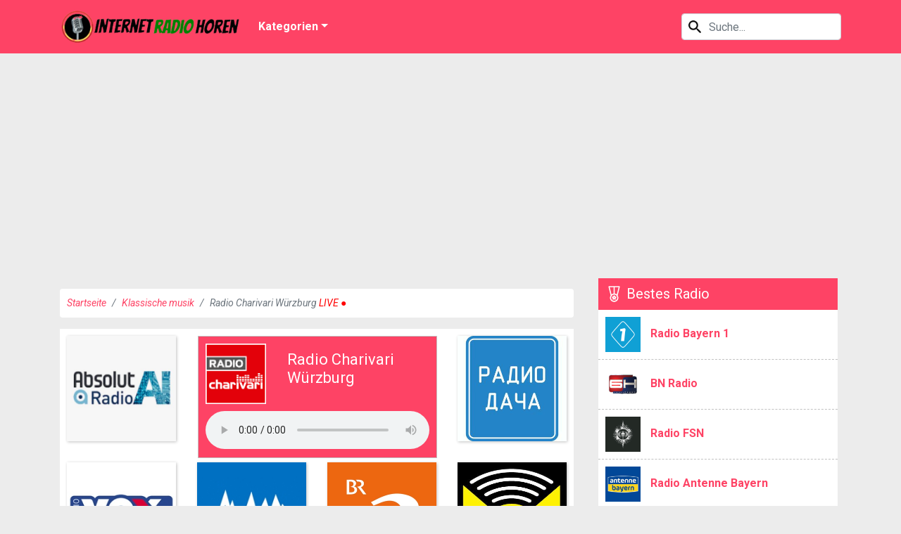

--- FILE ---
content_type: text/html; charset=UTF-8
request_url: https://internetradiohoren.de/klassisch/radio-charivari-wurzburg/
body_size: 8698
content:
<!doctype html>
<html lang="de">
<head>
	<meta charset="UTF-8">
	<meta name="viewport" content="width=device-width, initial-scale=1">
	<link rel="profile" href="https://gmpg.org/xfn/11">
	<link rel="stylesheet" href="https://use.fontawesome.com/releases/v5.13.0/css/all.css">
	<link rel="stylesheet" href="https://stackpath.bootstrapcdn.com/bootstrap/4.4.1/css/bootstrap.min.css" integrity="sha384-Vkoo8x4CGsO3+Hhxv8T/Q5PaXtkKtu6ug5TOeNV6gBiFeWPGFN9MuhOf23Q9Ifjh" crossorigin="anonymous">
	<link rel="preconnect" href="https://fonts.gstatic.com">
	<link href="https://fonts.googleapis.com/css2?family=Roboto:ital,wght@0,100;0,400;0,700;1,100;1,400;1,700&display=swap" rel="stylesheet">
	<meta name='robots' content='index, follow, max-image-preview:large, max-snippet:-1, max-video-preview:-1' />
	<style>img:is([sizes="auto" i], [sizes^="auto," i]) { contain-intrinsic-size: 3000px 1500px }</style>
	
	<!-- This site is optimized with the Yoast SEO plugin v24.8.1 - https://yoast.com/wordpress/plugins/seo/ -->
	<title>Radio Charivari Würzburg live - Hören Sie Radio Charivari Würzburg kostenlos online an!</title>
	<meta name="description" content="Hören Sie Live Radio Charivari Würzburg völlig kostenlos auf Ihrem Gerät. Klicken Sie einfach hier und Sie können überall, schnell und einfach Radio Charivari Würzburg hören." />
	<link rel="canonical" href="https://internetradiohoren.de/klassisch/radio-charivari-wurzburg/" />
	<meta property="og:locale" content="de_DE" />
	<meta property="og:type" content="article" />
	<meta property="og:title" content="Radio Charivari Würzburg live - Hören Sie Radio Charivari Würzburg kostenlos online an!" />
	<meta property="og:description" content="Hören Sie Live Radio Charivari Würzburg völlig kostenlos auf Ihrem Gerät. Klicken Sie einfach hier und Sie können überall, schnell und einfach Radio Charivari Würzburg hören." />
	<meta property="og:url" content="https://internetradiohoren.de/klassisch/radio-charivari-wurzburg/" />
	<meta property="og:site_name" content="InternetRadioHoren.de" />
	<meta property="article:published_time" content="2021-05-18T09:15:22+00:00" />
	<meta property="article:modified_time" content="2022-11-29T10:11:33+00:00" />
	<meta property="og:image" content="https://internetradiohoren.de/wp-content/uploads/2021/05/12346.png" />
	<meta property="og:image:width" content="175" />
	<meta property="og:image:height" content="175" />
	<meta property="og:image:type" content="image/png" />
	<meta name="author" content="radiogermany" />
	<meta name="twitter:card" content="summary_large_image" />
	<meta name="twitter:label1" content="Written by" />
	<meta name="twitter:data1" content="radiogermany" />
	<script type="application/ld+json" class="yoast-schema-graph">{"@context":"https://schema.org","@graph":[{"@type":"WebPage","@id":"https://internetradiohoren.de/klassisch/radio-charivari-wurzburg/","url":"https://internetradiohoren.de/klassisch/radio-charivari-wurzburg/","name":"Radio Charivari Würzburg live - Hören Sie Radio Charivari Würzburg kostenlos online an!","isPartOf":{"@id":"https://internetradiohoren.de/#website"},"primaryImageOfPage":{"@id":"https://internetradiohoren.de/klassisch/radio-charivari-wurzburg/#primaryimage"},"image":{"@id":"https://internetradiohoren.de/klassisch/radio-charivari-wurzburg/#primaryimage"},"thumbnailUrl":"https://internetradiohoren.de/wp-content/uploads/2021/05/12346.png","datePublished":"2021-05-18T09:15:22+00:00","dateModified":"2022-11-29T10:11:33+00:00","author":{"@id":"https://internetradiohoren.de/#/schema/person/7d255e93bca749c97bf7bc803fd33ac4"},"description":"Hören Sie Live Radio Charivari Würzburg völlig kostenlos auf Ihrem Gerät. Klicken Sie einfach hier und Sie können überall, schnell und einfach Radio Charivari Würzburg hören.","breadcrumb":{"@id":"https://internetradiohoren.de/klassisch/radio-charivari-wurzburg/#breadcrumb"},"inLanguage":"en-US","potentialAction":[{"@type":"ReadAction","target":["https://internetradiohoren.de/klassisch/radio-charivari-wurzburg/"]}]},{"@type":"ImageObject","inLanguage":"en-US","@id":"https://internetradiohoren.de/klassisch/radio-charivari-wurzburg/#primaryimage","url":"https://internetradiohoren.de/wp-content/uploads/2021/05/12346.png","contentUrl":"https://internetradiohoren.de/wp-content/uploads/2021/05/12346.png","width":175,"height":175,"caption":"Radio Charivari Würzburg"},{"@type":"BreadcrumbList","@id":"https://internetradiohoren.de/klassisch/radio-charivari-wurzburg/#breadcrumb","itemListElement":[{"@type":"ListItem","position":1,"name":"Home","item":"https://internetradiohoren.de/"},{"@type":"ListItem","position":2,"name":"Radio Charivari Würzburg"}]},{"@type":"WebSite","@id":"https://internetradiohoren.de/#website","url":"https://internetradiohoren.de/","name":"InternetRadioHoren.de","description":"Internet Radio Hören","potentialAction":[{"@type":"SearchAction","target":{"@type":"EntryPoint","urlTemplate":"https://internetradiohoren.de/?s={search_term_string}"},"query-input":{"@type":"PropertyValueSpecification","valueRequired":true,"valueName":"search_term_string"}}],"inLanguage":"en-US"},{"@type":"Person","@id":"https://internetradiohoren.de/#/schema/person/7d255e93bca749c97bf7bc803fd33ac4","name":"radiogermany","image":{"@type":"ImageObject","inLanguage":"en-US","@id":"https://internetradiohoren.de/#/schema/person/image/","url":"https://secure.gravatar.com/avatar/66b5933c8ab6a36b959a96398a773d91?s=96&d=mm&r=g","contentUrl":"https://secure.gravatar.com/avatar/66b5933c8ab6a36b959a96398a773d91?s=96&d=mm&r=g","caption":"radiogermany"},"url":"https://internetradiohoren.de/author/radiogermany/"}]}</script>
	<!-- / Yoast SEO plugin. -->


<link rel="alternate" type="application/rss+xml" title="InternetRadioHoren.de &raquo; Feed" href="https://internetradiohoren.de/feed/" />
<link rel="alternate" type="application/rss+xml" title="InternetRadioHoren.de &raquo; Comments Feed" href="https://internetradiohoren.de/comments/feed/" />
<link rel="alternate" type="application/rss+xml" title="InternetRadioHoren.de &raquo; Radio Charivari Würzburg Comments Feed" href="https://internetradiohoren.de/klassisch/radio-charivari-wurzburg/feed/" />
<style id='classic-theme-styles-inline-css'>
/*! This file is auto-generated */
.wp-block-button__link{color:#fff;background-color:#32373c;border-radius:9999px;box-shadow:none;text-decoration:none;padding:calc(.667em + 2px) calc(1.333em + 2px);font-size:1.125em}.wp-block-file__button{background:#32373c;color:#fff;text-decoration:none}
</style>
<style id='global-styles-inline-css'>
:root{--wp--preset--aspect-ratio--square: 1;--wp--preset--aspect-ratio--4-3: 4/3;--wp--preset--aspect-ratio--3-4: 3/4;--wp--preset--aspect-ratio--3-2: 3/2;--wp--preset--aspect-ratio--2-3: 2/3;--wp--preset--aspect-ratio--16-9: 16/9;--wp--preset--aspect-ratio--9-16: 9/16;--wp--preset--color--black: #000000;--wp--preset--color--cyan-bluish-gray: #abb8c3;--wp--preset--color--white: #ffffff;--wp--preset--color--pale-pink: #f78da7;--wp--preset--color--vivid-red: #cf2e2e;--wp--preset--color--luminous-vivid-orange: #ff6900;--wp--preset--color--luminous-vivid-amber: #fcb900;--wp--preset--color--light-green-cyan: #7bdcb5;--wp--preset--color--vivid-green-cyan: #00d084;--wp--preset--color--pale-cyan-blue: #8ed1fc;--wp--preset--color--vivid-cyan-blue: #0693e3;--wp--preset--color--vivid-purple: #9b51e0;--wp--preset--gradient--vivid-cyan-blue-to-vivid-purple: linear-gradient(135deg,rgba(6,147,227,1) 0%,rgb(155,81,224) 100%);--wp--preset--gradient--light-green-cyan-to-vivid-green-cyan: linear-gradient(135deg,rgb(122,220,180) 0%,rgb(0,208,130) 100%);--wp--preset--gradient--luminous-vivid-amber-to-luminous-vivid-orange: linear-gradient(135deg,rgba(252,185,0,1) 0%,rgba(255,105,0,1) 100%);--wp--preset--gradient--luminous-vivid-orange-to-vivid-red: linear-gradient(135deg,rgba(255,105,0,1) 0%,rgb(207,46,46) 100%);--wp--preset--gradient--very-light-gray-to-cyan-bluish-gray: linear-gradient(135deg,rgb(238,238,238) 0%,rgb(169,184,195) 100%);--wp--preset--gradient--cool-to-warm-spectrum: linear-gradient(135deg,rgb(74,234,220) 0%,rgb(151,120,209) 20%,rgb(207,42,186) 40%,rgb(238,44,130) 60%,rgb(251,105,98) 80%,rgb(254,248,76) 100%);--wp--preset--gradient--blush-light-purple: linear-gradient(135deg,rgb(255,206,236) 0%,rgb(152,150,240) 100%);--wp--preset--gradient--blush-bordeaux: linear-gradient(135deg,rgb(254,205,165) 0%,rgb(254,45,45) 50%,rgb(107,0,62) 100%);--wp--preset--gradient--luminous-dusk: linear-gradient(135deg,rgb(255,203,112) 0%,rgb(199,81,192) 50%,rgb(65,88,208) 100%);--wp--preset--gradient--pale-ocean: linear-gradient(135deg,rgb(255,245,203) 0%,rgb(182,227,212) 50%,rgb(51,167,181) 100%);--wp--preset--gradient--electric-grass: linear-gradient(135deg,rgb(202,248,128) 0%,rgb(113,206,126) 100%);--wp--preset--gradient--midnight: linear-gradient(135deg,rgb(2,3,129) 0%,rgb(40,116,252) 100%);--wp--preset--font-size--small: 13px;--wp--preset--font-size--medium: 20px;--wp--preset--font-size--large: 36px;--wp--preset--font-size--x-large: 42px;--wp--preset--spacing--20: 0.44rem;--wp--preset--spacing--30: 0.67rem;--wp--preset--spacing--40: 1rem;--wp--preset--spacing--50: 1.5rem;--wp--preset--spacing--60: 2.25rem;--wp--preset--spacing--70: 3.38rem;--wp--preset--spacing--80: 5.06rem;--wp--preset--shadow--natural: 6px 6px 9px rgba(0, 0, 0, 0.2);--wp--preset--shadow--deep: 12px 12px 50px rgba(0, 0, 0, 0.4);--wp--preset--shadow--sharp: 6px 6px 0px rgba(0, 0, 0, 0.2);--wp--preset--shadow--outlined: 6px 6px 0px -3px rgba(255, 255, 255, 1), 6px 6px rgba(0, 0, 0, 1);--wp--preset--shadow--crisp: 6px 6px 0px rgba(0, 0, 0, 1);}:where(.is-layout-flex){gap: 0.5em;}:where(.is-layout-grid){gap: 0.5em;}body .is-layout-flex{display: flex;}.is-layout-flex{flex-wrap: wrap;align-items: center;}.is-layout-flex > :is(*, div){margin: 0;}body .is-layout-grid{display: grid;}.is-layout-grid > :is(*, div){margin: 0;}:where(.wp-block-columns.is-layout-flex){gap: 2em;}:where(.wp-block-columns.is-layout-grid){gap: 2em;}:where(.wp-block-post-template.is-layout-flex){gap: 1.25em;}:where(.wp-block-post-template.is-layout-grid){gap: 1.25em;}.has-black-color{color: var(--wp--preset--color--black) !important;}.has-cyan-bluish-gray-color{color: var(--wp--preset--color--cyan-bluish-gray) !important;}.has-white-color{color: var(--wp--preset--color--white) !important;}.has-pale-pink-color{color: var(--wp--preset--color--pale-pink) !important;}.has-vivid-red-color{color: var(--wp--preset--color--vivid-red) !important;}.has-luminous-vivid-orange-color{color: var(--wp--preset--color--luminous-vivid-orange) !important;}.has-luminous-vivid-amber-color{color: var(--wp--preset--color--luminous-vivid-amber) !important;}.has-light-green-cyan-color{color: var(--wp--preset--color--light-green-cyan) !important;}.has-vivid-green-cyan-color{color: var(--wp--preset--color--vivid-green-cyan) !important;}.has-pale-cyan-blue-color{color: var(--wp--preset--color--pale-cyan-blue) !important;}.has-vivid-cyan-blue-color{color: var(--wp--preset--color--vivid-cyan-blue) !important;}.has-vivid-purple-color{color: var(--wp--preset--color--vivid-purple) !important;}.has-black-background-color{background-color: var(--wp--preset--color--black) !important;}.has-cyan-bluish-gray-background-color{background-color: var(--wp--preset--color--cyan-bluish-gray) !important;}.has-white-background-color{background-color: var(--wp--preset--color--white) !important;}.has-pale-pink-background-color{background-color: var(--wp--preset--color--pale-pink) !important;}.has-vivid-red-background-color{background-color: var(--wp--preset--color--vivid-red) !important;}.has-luminous-vivid-orange-background-color{background-color: var(--wp--preset--color--luminous-vivid-orange) !important;}.has-luminous-vivid-amber-background-color{background-color: var(--wp--preset--color--luminous-vivid-amber) !important;}.has-light-green-cyan-background-color{background-color: var(--wp--preset--color--light-green-cyan) !important;}.has-vivid-green-cyan-background-color{background-color: var(--wp--preset--color--vivid-green-cyan) !important;}.has-pale-cyan-blue-background-color{background-color: var(--wp--preset--color--pale-cyan-blue) !important;}.has-vivid-cyan-blue-background-color{background-color: var(--wp--preset--color--vivid-cyan-blue) !important;}.has-vivid-purple-background-color{background-color: var(--wp--preset--color--vivid-purple) !important;}.has-black-border-color{border-color: var(--wp--preset--color--black) !important;}.has-cyan-bluish-gray-border-color{border-color: var(--wp--preset--color--cyan-bluish-gray) !important;}.has-white-border-color{border-color: var(--wp--preset--color--white) !important;}.has-pale-pink-border-color{border-color: var(--wp--preset--color--pale-pink) !important;}.has-vivid-red-border-color{border-color: var(--wp--preset--color--vivid-red) !important;}.has-luminous-vivid-orange-border-color{border-color: var(--wp--preset--color--luminous-vivid-orange) !important;}.has-luminous-vivid-amber-border-color{border-color: var(--wp--preset--color--luminous-vivid-amber) !important;}.has-light-green-cyan-border-color{border-color: var(--wp--preset--color--light-green-cyan) !important;}.has-vivid-green-cyan-border-color{border-color: var(--wp--preset--color--vivid-green-cyan) !important;}.has-pale-cyan-blue-border-color{border-color: var(--wp--preset--color--pale-cyan-blue) !important;}.has-vivid-cyan-blue-border-color{border-color: var(--wp--preset--color--vivid-cyan-blue) !important;}.has-vivid-purple-border-color{border-color: var(--wp--preset--color--vivid-purple) !important;}.has-vivid-cyan-blue-to-vivid-purple-gradient-background{background: var(--wp--preset--gradient--vivid-cyan-blue-to-vivid-purple) !important;}.has-light-green-cyan-to-vivid-green-cyan-gradient-background{background: var(--wp--preset--gradient--light-green-cyan-to-vivid-green-cyan) !important;}.has-luminous-vivid-amber-to-luminous-vivid-orange-gradient-background{background: var(--wp--preset--gradient--luminous-vivid-amber-to-luminous-vivid-orange) !important;}.has-luminous-vivid-orange-to-vivid-red-gradient-background{background: var(--wp--preset--gradient--luminous-vivid-orange-to-vivid-red) !important;}.has-very-light-gray-to-cyan-bluish-gray-gradient-background{background: var(--wp--preset--gradient--very-light-gray-to-cyan-bluish-gray) !important;}.has-cool-to-warm-spectrum-gradient-background{background: var(--wp--preset--gradient--cool-to-warm-spectrum) !important;}.has-blush-light-purple-gradient-background{background: var(--wp--preset--gradient--blush-light-purple) !important;}.has-blush-bordeaux-gradient-background{background: var(--wp--preset--gradient--blush-bordeaux) !important;}.has-luminous-dusk-gradient-background{background: var(--wp--preset--gradient--luminous-dusk) !important;}.has-pale-ocean-gradient-background{background: var(--wp--preset--gradient--pale-ocean) !important;}.has-electric-grass-gradient-background{background: var(--wp--preset--gradient--electric-grass) !important;}.has-midnight-gradient-background{background: var(--wp--preset--gradient--midnight) !important;}.has-small-font-size{font-size: var(--wp--preset--font-size--small) !important;}.has-medium-font-size{font-size: var(--wp--preset--font-size--medium) !important;}.has-large-font-size{font-size: var(--wp--preset--font-size--large) !important;}.has-x-large-font-size{font-size: var(--wp--preset--font-size--x-large) !important;}
:where(.wp-block-post-template.is-layout-flex){gap: 1.25em;}:where(.wp-block-post-template.is-layout-grid){gap: 1.25em;}
:where(.wp-block-columns.is-layout-flex){gap: 2em;}:where(.wp-block-columns.is-layout-grid){gap: 2em;}
:root :where(.wp-block-pullquote){font-size: 1.5em;line-height: 1.6;}
</style>
<link rel='stylesheet' id='contact-form-7-css' href='https://internetradiohoren.de/wp-content/plugins/contact-form-7/includes/css/styles.css?ver=6.0.5' media='all' />
<link rel='stylesheet' id='kk-star-ratings-css' href='https://internetradiohoren.de/wp-content/plugins/kk-star-ratings/src/core/public/css/kk-star-ratings.min.css?ver=5.4.10.2' media='all' />
<link rel='stylesheet' id='style-css' href='https://internetradiohoren.de/wp-content/themes/internetradiohoren/style.css?ver=1.0.111' media='all' />
<link rel="https://api.w.org/" href="https://internetradiohoren.de/wp-json/" /><link rel="alternate" title="JSON" type="application/json" href="https://internetradiohoren.de/wp-json/wp/v2/posts/965" /><link rel="EditURI" type="application/rsd+xml" title="RSD" href="https://internetradiohoren.de/xmlrpc.php?rsd" />
<meta name="generator" content="WordPress 6.7.2" />
<link rel='shortlink' href='https://internetradiohoren.de/?p=965' />
<link rel="alternate" title="oEmbed (JSON)" type="application/json+oembed" href="https://internetradiohoren.de/wp-json/oembed/1.0/embed?url=https%3A%2F%2Finternetradiohoren.de%2Fklassisch%2Fradio-charivari-wurzburg%2F" />
<link rel="alternate" title="oEmbed (XML)" type="text/xml+oembed" href="https://internetradiohoren.de/wp-json/oembed/1.0/embed?url=https%3A%2F%2Finternetradiohoren.de%2Fklassisch%2Fradio-charivari-wurzburg%2F&#038;format=xml" />
<link rel="icon" href="https://internetradiohoren.de/wp-content/uploads/2021/04/internetradiohoren-favicon-150x150.png" sizes="32x32" />
<link rel="icon" href="https://internetradiohoren.de/wp-content/uploads/2021/04/internetradiohoren-favicon.png" sizes="192x192" />
<link rel="apple-touch-icon" href="https://internetradiohoren.de/wp-content/uploads/2021/04/internetradiohoren-favicon.png" />
<meta name="msapplication-TileImage" content="https://internetradiohoren.de/wp-content/uploads/2021/04/internetradiohoren-favicon.png" />
<!-- Global site tag (gtag.js) - Google Analytics -->
<script async src="https://www.googletagmanager.com/gtag/js?id=UA-196715461-1"></script>
<script>
  window.dataLayer = window.dataLayer || [];
  function gtag(){dataLayer.push(arguments);}
  gtag('js', new Date());

  gtag('config', 'UA-196715461-1');
</script>
<script async src="https://pagead2.googlesyndication.com/pagead/js/adsbygoogle.js?client=ca-pub-9537279492483555"
     crossorigin="anonymous"></script>
<!-- Google tag (gtag.js) -->
<script async src="https://www.googletagmanager.com/gtag/js?id=AW-476924318"></script>
<script>
  window.dataLayer = window.dataLayer || [];
  function gtag(){dataLayer.push(arguments);}
  gtag('js', new Date());

  gtag('config', 'AW-476924318');
</script>
<!-- Event snippet for internetradiohoren.de conversion page -->
<script>
  gtag('event', 'conversion', {'send_to': 'AW-476924318/eiloCMrS9_QZEJ6TteMB'});
</script>
</head>

<body>

<header>
	<nav class="navbar navbar-expand-lg navbar-light">
		<div class="container">
			<a class="navbar-brand" href="https://internetradiohoren.de" title="internetradiohoren">
				<img src="https://internetradiohoren.de/wp-content/uploads/2021/04/internetradiohoren-1.png" alt="internet radio horen" width="258" height="50">
			</a>
			<button class="navbar-toggler" type="button">
				<span class="navbar-toggler-icon"></span>
			</button>
			<div class="collapse navbar-collapse" id="navbar-content">
				<ul class="navbar-nav mr-auto">
					<li class="nav-item dropdown">
						<a class="nav-link dropdown-toggle menu-cat-btn" href="javascript:void(0)" title="Category">Kategorien</a>
						<div class="dropdown-menu menu-cat clearfix">
															<a
									title="80er/90er"
									href="https://internetradiohoren.de/80er-90er/"
									class="dropdown__cat-item"
								>
									80er/90er								</a>
															<a
									title="Chillout/Lounge"
									href="https://internetradiohoren.de/chillout-lounge/"
									class="dropdown__cat-item"
								>
									Chillout/Lounge								</a>
															<a
									title="Country"
									href="https://internetradiohoren.de/country/"
									class="dropdown__cat-item"
								>
									Country								</a>
															<a
									title="Jazz/Blues"
									href="https://internetradiohoren.de/jazz-blues/"
									class="dropdown__cat-item"
								>
									Jazz/Blues								</a>
															<a
									title="Klassische musik"
									href="https://internetradiohoren.de/klassisch/"
									class="dropdown__cat-item"
								>
									Klassische musik								</a>
															<a
									title="Metal"
									href="https://internetradiohoren.de/metal/"
									class="dropdown__cat-item"
								>
									Metal								</a>
															<a
									title="Nachrichten"
									href="https://internetradiohoren.de/nachrichten/"
									class="dropdown__cat-item"
								>
									Nachrichten								</a>
															<a
									title="Nicht kategorisiert"
									href="https://internetradiohoren.de/nicht-kategorisiert/"
									class="dropdown__cat-item"
								>
									Nicht kategorisiert								</a>
															<a
									title="Oldies/Classic Hits"
									href="https://internetradiohoren.de/oldies-classic-hits/"
									class="dropdown__cat-item"
								>
									Oldies/Classic Hits								</a>
															<a
									title="Popmusik"
									href="https://internetradiohoren.de/popmusik/"
									class="dropdown__cat-item"
								>
									Popmusik								</a>
															<a
									title="R&amp;B/Hip-Hop musik"
									href="https://internetradiohoren.de/rb-hip-hop/"
									class="dropdown__cat-item"
								>
									R&amp;B/Hip-Hop musik								</a>
															<a
									title="Rock &#039;n&#039; Roll"
									href="https://internetradiohoren.de/rock/"
									class="dropdown__cat-item"
								>
									Rock &#039;n&#039; Roll								</a>
															<a
									title="Tanzen/Elektro"
									href="https://internetradiohoren.de/tanzen-elektro/"
									class="dropdown__cat-item"
								>
									Tanzen/Elektro								</a>
													</div>
					</li>
				</ul>
				<form action="https://internetradiohoren.de" method="get" class="form-inline search-pc my-2 my-lg-0">
					<div class="form-group has-search">
						<span class="form-control-feedback header__search-btn"><span class="icon__search header__icon-search"></span></span>
						<input type="text" name="s" class="form-control" placeholder="Suche...">
					</div>
				</form>
			</div>
		</div>
	</nav>
	<div class="container main__wrapper">
		<form action="https://internetradiohoren.de" method="get" class="form-inline search-mobile my-2 my-lg-0">
			<div class="form-group has-search">
				<span class="form-control-feedback header__search-btn"><span class="icon__search header__icon-search"></span></span>
				<input type="text" name="s" class="form-control" placeholder="Suche...">
			</div>
		</form>
	</div>
</header>

<div class="container main__wrapper">
    <div class="row">
        <div class="col-md-8">
			<style>
	.table td, .table th {
		padding: 5px;
	}
</style>

<div id="fb-root"></div>
<script async defer crossorigin="anonymous" src="https://connect.facebook.net/de_DE/sdk.js#xfbml=1&version=v10.0&appId=185613131912299&autoLogAppEvents=1" nonce="iK2461Wd"></script>

<nav aria-label="breadcrumb">
    <ol class="breadcrumb box">
        <li class="breadcrumb-item"><a href="https://internetradiohoren.de">Startseite</a></li>
        <li class="breadcrumb-item"><a href="https://internetradiohoren.de/klassisch/">Klassische musik</a></li>
        <li class="breadcrumb-item active" aria-current="page">Radio Charivari Würzburg <span style="color: #ff0000;">LIVE ●</span></li>
    </ol>
</nav>
<div class="box">
	<div class="player-box">
		<div class="single__player clearfix">
			<div class="row">
				<div class="col-md-4">
					<img src="https://internetradiohoren.de/wp-content/uploads/2021/05/12346.png" width="100%">
				</div>
				<div class="col-md-8">
					<div class="single-info">
						<h1 class="single-title">Radio Charivari Würzburg</h1> 
						<div style="font-size: 14px">
							<span><i></i></span>
						</div>
					</div>
				</div>
			</div>
			<audio preload="auto" controls autoplay>
				<source src="https://edge51.streamonkey.net/charivari-live" rel="nofollow">
			</audio>
		</div>
		<div class="row">
			<div class="col-4 col-md-4 col-lg-3">
	<div class="item-wrapper item-related">
		<a href="https://internetradiohoren.de/klassisch/absolut-radio-ai/" class="item">
			<img src="https://internetradiohoren.de/wp-content/uploads/2024/02/Absolut-Radio-AI.jpeg" alt="Absolut Radio AI">
		</a>
	</div>
</div>
<div class="col-6 col-md-4 col-lg-3 content-none">
</div><div class="col-6 col-md-4 col-lg-3 content-none">
</div><div class="col-4 col-md-4 col-lg-3">
	<div class="item-wrapper item-related">
		<a href="https://internetradiohoren.de/country/radio-dacha/" class="item">
			<img src="https://internetradiohoren.de/wp-content/uploads/2021/05/4-compressed-6.jpg" alt="Radio Dacha">
		</a>
	</div>
</div>
<div class="col-4 col-md-4 col-lg-3">
	<div class="item-wrapper item-related">
		<a href="https://internetradiohoren.de/80er-90er/radio-vox-fm/" class="item">
			<img src="https://internetradiohoren.de/wp-content/uploads/2021/05/45676454-compressed.jpg" alt="Radio Vox FM">
		</a>
	</div>
</div>
<div class="col-4 col-md-4 col-lg-3">
	<div class="item-wrapper item-related">
		<a href="https://internetradiohoren.de/klassisch/radio-heimatmelodie/" class="item">
			<img src="https://internetradiohoren.de/wp-content/uploads/2021/05/54634r-compressed.jpg" alt="Radio Heimatmelodie">
		</a>
	</div>
</div>
<div class="col-4 col-md-4 col-lg-3">
	<div class="item-wrapper item-related">
		<a href="https://internetradiohoren.de/klassisch/radio-bayern-2/" class="item">
			<img src="https://internetradiohoren.de/wp-content/uploads/2021/05/456786-compressed.jpg" alt="Radio Bayern 2">
		</a>
	</div>
</div>
<div class="col-4 col-md-4 col-lg-3">
	<div class="item-wrapper item-related">
		<a href="https://internetradiohoren.de/klassisch/radio-u1-tirol/" class="item">
			<img src="https://internetradiohoren.de/wp-content/uploads/2021/05/3-compressed-8.jpg" alt="Radio U1 Tirol">
		</a>
	</div>
</div>
		</div>
	</div>
	<div class="single-description">
		<strong>Radio Charivari Würzburg</strong> ist bei Millionen von Radiohörern bekannt und der beliebteste Radiosender in Deutschland. Gegründet <strong>1987</strong> mit dem Ziel, <strong>Klassische musik</strong>, <strong>Popmusik</strong> und <strong>Rock 'n' Roll</strong>-Sendungen an eine große Anzahl von Radiohörern jeden Alters zu übertragen. Sie können <strong>Radio Charivari Würzburg</strong> überall und jederzeit auf Ihrem Handy unter Internetradiohoren.de anhören.	</div>
</div>

<div class="single__info table-responsive-sm box">
	<h2 class="mt-2">Radio Charivari Würzburg stream</h2>
	<table class="table table-striped">
		<tbody>
			<tr>
				<td>Frequenzen</td>
				<td>Würzburg: 102.4 MHz<br />
Kitzingen: 88.5 MHz<br />
Gemünden am Main/Lohr am Main: 90.4 MHz<br />
Karlstadt: 88.6 MHz<br />
Marktheidenfeld: 99.0 MHz<br />
Ochsenfurt: 92.6 MHz</td>
			</tr>
			<tr>
				<td>Telefonnummer</td>
				<td>0931 – 30 80 90</td>
			</tr>
			<tr>
				<td>Kategorie</td>
				<td>
											<a href="https://internetradiohoren.de/klassisch/" title="Klassische musik">Klassische musik</a>,											<a href="https://internetradiohoren.de/popmusik/" title="Popmusik">Popmusik</a>,											<a href="https://internetradiohoren.de/rock/" title="Rock 'n' Roll">Rock 'n' Roll</a>									</td>
			</tr>
			<tr>
				<td>Offizielle website</td>
				<td>
										<a href="https://www.meincharivari.de" title="www.meincharivari.de" rel="noopener noreferrer nofollow" target="_blank">www.meincharivari.de</a>
									</td>
			</tr>
			<tr>
				<td>Sendestart</td>
				<td>1987</td>
			</tr>
			<tr>
				<td>Hausadresse</td>
				<td>Semmelstraße 15, 97070 Würzburg</td>
			</tr>
			<tr>
				<td>E-mail</td>
				<td>info@meincharivari.de</td>
			</tr>
		</tbody>
	</table>
	<div class="single-social text-right mt-3 mb-3">
    <a href="https://facebook.com/sharer/sharer.php?u=https%3A%2F%2Finternetradiohoren.de%2Fklassisch%2Fradio-charivari-wurzburg%2F" class="single__share-link" target="_blank" rel="nofollow noopener"><i class="icon__facebook"></i></a>
    <a href="https://twitter.com/intent/tweet/?text=Radio+Charivari+W%C3%BCrzburg&amp;url=https%3A%2F%2Finternetradiohoren.de%2Fklassisch%2Fradio-charivari-wurzburg%2F" class="single__share-link" target="_blank" rel="nofollow noopener"><i class="icon__twitter"></i></a>
    <a href="whatsapp://send?text=Radio+Charivari+W%C3%BCrzburg%20https%3A%2F%2Finternetradiohoren.de%2Fklassisch%2Fradio-charivari-wurzburg%2F" class="single__share-link" target="_blank" rel="nofollow noopener"><i class="icon__whatsapp"></i></a>
</div>
</div>

<div class="box">
	<h3 class="mt-2">Programmplan Radio Charivari Würzburg <span style="color: #ff0000;">● LIVE</span></h3>
	<div class="single__info table-responsive"  style="margin-bottom:20px">
		<table class="table table-bordered" style="font-size:14px">
			<thead>
				<tr>
					<td class="table-primary text-center">Uhrzeit</td>
					<td class="table-primary text-center">Programm</td>
				</tr>
			</thead>
			<tbody>
									<tr>
						<td class="schedule">Montag bis Donnerstag von 5:30 bis 10:00</td>
						<td><strong><span class="program">Guten Morgen Mainfranken</span></strong> - <span class="presenter">Monique & André</span></td>
					</tr>
									<tr>
						<td class="schedule">Montag bis Donnerstag von 10:00 bis 14:00</td>
						<td><strong><span class="program">Nicole Then</span></strong></td>
					</tr>
									<tr>
						<td class="schedule">Montag bis Donnerstag von 14:00 bis 18:00</td>
						<td><strong><span class="program"> Christian Albert</span></strong></td>
					</tr>
									<tr>
						<td class="schedule">Montag bis Donnerstag von 18:00 bis 20:00</td>
						<td><strong><span class="program">Charivari DAHEMM - Geschichten aus den Landkreisen</span></strong></td>
					</tr>
									<tr>
						<td class="schedule">Montag bis Donnerstag von 20:00 bis 21:00</td>
						<td><strong><span class="program"> Die 80er ab 8</span></strong></td>
					</tr>
									<tr>
						<td class="schedule">Montag bis Donnerstag von 21:00 bis 22:00</td>
						<td><strong><span class="program">Radio Opera</span></strong></td>
					</tr>
									<tr>
						<td class="schedule">Montag bis Donnerstag von 22:00 bis 00:00</td>
						<td><strong><span class="program">Gute Nacht</span></strong> - <span class="presenter">Klassikern unserer Zeit</span></td>
					</tr>
									<tr>
						<td class="schedule">Montag bis Donnerstag von 00:00 bis 05:30</td>
						<td><strong><span class="program">Gute Nacht</span></strong> - <span class="presenter">Klassikern unserer Zeit</span></td>
					</tr>
									<tr>
						<td class="schedule">Freitag von 05:30 bis 10:00</td>
						<td><strong><span class="program">Guten Morgen Mainfranken</span></strong> - <span class="presenter">Monique & André</span></td>
					</tr>
									<tr>
						<td class="schedule">Freitag von 10:00 bis 14:00</td>
						<td><strong><span class="program">Nicole Then</span></strong></td>
					</tr>
									<tr>
						<td class="schedule">Freitag von 14:00 bis 21:00</td>
						<td><strong><span class="program">Christian Albert</span></strong></td>
					</tr>
									<tr>
						<td class="schedule">Freitag von 21:00 bis 00:00</td>
						<td><strong><span class="program">Gute Nacht</span></strong> - <span class="presenter">Klassikern unserer Zeit</span></td>
					</tr>
									<tr>
						<td class="schedule">Freitag von 00:00 bis 05:30</td>
						<td><strong><span class="program">Gute Nacht</span></strong> - <span class="presenter">Klassikern unserer Zeit</span></td>
					</tr>
							</tbody>
		</table>
	</div>
</div>

<div class="box">
	<div class="fb-comments" data-href="https://internetradiohoren.de/klassisch/radio-charivari-wurzburg/" data-width="100%" data-numposts="5"></div>
</div>
		</div>
		<div class="col-md-4">
			<div class="sidebar row">
	<div class="sidebar__widget">
		<h2 class="widget__title widget__best-ringtone-title">
			Bestes Radio
		</h2>
		<div class="top-item">
    <a href="https://internetradiohoren.de/popmusik/radio-bayern-1/">
        <img src="https://internetradiohoren.de/wp-content/uploads/2021/05/3.png" class="top-item-img" alt="Radio Bayern 1">
        <div class="top-item-title">Radio Bayern 1</div>
    </a>
</div>
<div class="top-item">
    <a href="https://internetradiohoren.de/nachrichten/bn-radio/">
        <img src="https://internetradiohoren.de/wp-content/uploads/2021/05/hjadfasl.png" class="top-item-img" alt="BN Radio">
        <div class="top-item-title">BN Radio</div>
    </a>
</div>
<div class="top-item">
    <a href="https://internetradiohoren.de/rock/radio-fsn/">
        <img src="https://internetradiohoren.de/wp-content/uploads/2021/05/ipajispkdas.png" class="top-item-img" alt="Radio FSN">
        <div class="top-item-title">Radio FSN</div>
    </a>
</div>
<div class="top-item">
    <a href="https://internetradiohoren.de/popmusik/radio-antenne-bayern/">
        <img src="https://internetradiohoren.de/wp-content/uploads/2021/04/bb.jpg" class="top-item-img" alt="Radio Antenne Bayern">
        <div class="top-item-title">Radio Antenne Bayern</div>
    </a>
</div>
<div class="top-item">
    <a href="https://internetradiohoren.de/country/radio-waf/">
        <img src="https://internetradiohoren.de/wp-content/uploads/2021/05/26056130_1529045927151165_8660557270753429442_n.png" class="top-item-img" alt="Radio Waf">
        <div class="top-item-title">Radio Waf</div>
    </a>
</div>
	</div>
	<div class="sidebar__widget mt-4">
		<h2 class="widget__title">
			<i class="fas fa-clock"></i> Neueste Radio
		</h2>
		<div class="top-item">
    <a href="https://internetradiohoren.de/klassisch/absolut-radio-ai/">
        <img src="https://internetradiohoren.de/wp-content/uploads/2024/02/Absolut-Radio-AI.jpeg" class="top-item-img" alt="Absolut Radio AI">
        <div class="top-item-title">Absolut Radio AI</div>
    </a>
</div>
<div class="top-item">
    <a href="https://internetradiohoren.de/popmusik/radio-ramasuri/">
        <img src="https://internetradiohoren.de/wp-content/uploads/2021/05/ljjdaskldjkas.png" class="top-item-img" alt="Radio Ramasuri">
        <div class="top-item-title">Radio Ramasuri</div>
    </a>
</div>
<div class="top-item">
    <a href="https://internetradiohoren.de/nachrichten/bn-radio/">
        <img src="https://internetradiohoren.de/wp-content/uploads/2021/05/hjadfasl.png" class="top-item-img" alt="BN Radio">
        <div class="top-item-title">BN Radio</div>
    </a>
</div>
<div class="top-item">
    <a href="https://internetradiohoren.de/nicht-kategorisiert/rs2-radio/">
        <img src="https://internetradiohoren.de/wp-content/uploads/2021/05/iaskdas.jpg" class="top-item-img" alt="Radio RS2">
        <div class="top-item-title">Radio RS2</div>
    </a>
</div>
<div class="top-item">
    <a href="https://internetradiohoren.de/rock/radio-fsn/">
        <img src="https://internetradiohoren.de/wp-content/uploads/2021/05/ipajispkdas.png" class="top-item-img" alt="Radio FSN">
        <div class="top-item-title">Radio FSN</div>
    </a>
</div>
	</div>

	<div class="sidebar__widget mt-4">
		<h2 class="widget__title widget__category-title">
			Kategorien
		</h2>
		<div class="widget__categories">
							<div class="widget__category">
					<a href="https://internetradiohoren.de/80er-90er/" title="80er/90er">80er/90er</a>
				</div>
							<div class="widget__category">
					<a href="https://internetradiohoren.de/chillout-lounge/" title="Chillout/Lounge">Chillout/Lounge</a>
				</div>
							<div class="widget__category">
					<a href="https://internetradiohoren.de/country/" title="Country">Country</a>
				</div>
							<div class="widget__category">
					<a href="https://internetradiohoren.de/jazz-blues/" title="Jazz/Blues">Jazz/Blues</a>
				</div>
							<div class="widget__category">
					<a href="https://internetradiohoren.de/klassisch/" title="Klassische musik">Klassische musik</a>
				</div>
						<div class="view-more-cats">
				<a href="javascript:void(0)" class="view-more-btn">Mehr sehen ...</a>
			</div>
			<div class="cats d-none">
									<div class="widget__category">
						<a href="https://internetradiohoren.de/metal/" title="Metal">Metal</a>
					</div>
									<div class="widget__category">
						<a href="https://internetradiohoren.de/nachrichten/" title="Nachrichten">Nachrichten</a>
					</div>
									<div class="widget__category">
						<a href="https://internetradiohoren.de/nicht-kategorisiert/" title="Nicht kategorisiert">Nicht kategorisiert</a>
					</div>
									<div class="widget__category">
						<a href="https://internetradiohoren.de/oldies-classic-hits/" title="Oldies/Classic Hits">Oldies/Classic Hits</a>
					</div>
									<div class="widget__category">
						<a href="https://internetradiohoren.de/popmusik/" title="Popmusik">Popmusik</a>
					</div>
									<div class="widget__category">
						<a href="https://internetradiohoren.de/rb-hip-hop/" title="R&amp;B/Hip-Hop musik">R&amp;B/Hip-Hop musik</a>
					</div>
									<div class="widget__category">
						<a href="https://internetradiohoren.de/rock/" title="Rock &#039;n&#039; Roll">Rock &#039;n&#039; Roll</a>
					</div>
									<div class="widget__category">
						<a href="https://internetradiohoren.de/tanzen-elektro/" title="Tanzen/Elektro">Tanzen/Elektro</a>
					</div>
							</div>
		</div>
	</div>
</div>
		</div>
    </div>
</div>

<footer id="footer">
	<div class="container">
		<div class="row">
			<div class="text-center footer__content">
				<p>Copyright © 2025. Erstellt von <a href="https://internetradiohoren.de" title="Deutschland Radio">InternetRadioHoren.de</a>. Alle Rechte vorbehalten.</p>
				<p>
					<a href="https://www.facebook.com/Radio-Online-101132002148685/" rel="nofollow" target="_blank">Facebook</a> | <a href="https://www.pinterest.de/internetradiohoren/" rel="nofollow" target="_blank">Pinterest</a> | <a href="https://twitter.com/RadioOnline2021" rel="nofollow" target="_blank">Twitter</a>
				</p>
				<p>
					<a href="/impressum/" rel="nofollow" target="_blank">Impressum</a> | <a href="/datenschutzerklarung/" rel="nofollow" target="_blank">Datenschutzerklärung</a> | <a href="/radiosender-hinzufugen/" rel="nofollow" target="_blank">Radiosender hinzufügen</a> | <a href="/kontakt/" rel="nofollow" target="_blank">Kontakt</a> | <a href="/sitemap_index.xml" target="_blank">Sitemap</a>
				</p>
				<p>
					<a href="https://radiofrench.fr/" class="country"><img width="30" height="30" src="https://internetradiohoren.de/wp-content/uploads/2021/08/france.png"></a>
					<a href="https://internetradiohoren.de/" class="country"><img width="30" height="30" src="https://internetradiohoren.de/wp-content/uploads/2021/08/germany.png"></a>
					<a href="https://emisorasderadioonline.es/" class="country"><img width="30" height="30" src="https://internetradiohoren.de/wp-content/uploads/2021/08/spain.png"></a>
					<a href="https://radioonlineluisteren.nl/" class="country"><img width="30" height="30" src="https://internetradiohoren.de/wp-content/uploads/2021/08/netherlands.png"></a>
				</p>
				<p>Chatten mit KI – entdecken Sie <a href="https://chatgptdeutsch.com.de/">ChatGPT Deutsch</a>.</p>
			</div>
		</div>
	</div>
</footer>
<script src="https://code.jquery.com/jquery-3.5.0.min.js" integrity="sha256-xNzN2a4ltkB44Mc/Jz3pT4iU1cmeR0FkXs4pru/JxaQ=" crossorigin="anonymous"></script>
<script src="https://internetradiohoren.de/wp-includes/js/dist/hooks.min.js?ver=4d63a3d491d11ffd8ac6" id="wp-hooks-js"></script>
<script src="https://internetradiohoren.de/wp-includes/js/dist/i18n.min.js?ver=5e580eb46a90c2b997e6" id="wp-i18n-js"></script>
<script id="wp-i18n-js-after">
wp.i18n.setLocaleData( { 'text direction\u0004ltr': [ 'ltr' ] } );
</script>
<script src="https://internetradiohoren.de/wp-content/plugins/contact-form-7/includes/swv/js/index.js?ver=6.0.5" id="swv-js"></script>
<script id="contact-form-7-js-before">
var wpcf7 = {
    "api": {
        "root": "https:\/\/internetradiohoren.de\/wp-json\/",
        "namespace": "contact-form-7\/v1"
    }
};
</script>
<script src="https://internetradiohoren.de/wp-content/plugins/contact-form-7/includes/js/index.js?ver=6.0.5" id="contact-form-7-js"></script>
<script id="kk-star-ratings-js-extra">
var kk_star_ratings = {"action":"kk-star-ratings","endpoint":"https:\/\/internetradiohoren.de\/wp-admin\/admin-ajax.php","nonce":"2aff2d2ae6"};
</script>
<script src="https://internetradiohoren.de/wp-content/plugins/kk-star-ratings/src/core/public/js/kk-star-ratings.min.js?ver=5.4.10.2" id="kk-star-ratings-js"></script>
<script src="https://internetradiohoren.de/wp-content/themes/internetradiohoren/js/custom.js?ver=1.0.111" id="custom-js"></script>
<script defer src="https://static.cloudflareinsights.com/beacon.min.js/vcd15cbe7772f49c399c6a5babf22c1241717689176015" integrity="sha512-ZpsOmlRQV6y907TI0dKBHq9Md29nnaEIPlkf84rnaERnq6zvWvPUqr2ft8M1aS28oN72PdrCzSjY4U6VaAw1EQ==" data-cf-beacon='{"version":"2024.11.0","token":"45b21ed1eb4045dd8301583cf35a867f","r":1,"server_timing":{"name":{"cfCacheStatus":true,"cfEdge":true,"cfExtPri":true,"cfL4":true,"cfOrigin":true,"cfSpeedBrain":true},"location_startswith":null}}' crossorigin="anonymous"></script>
</body>
</html>


--- FILE ---
content_type: text/html; charset=utf-8
request_url: https://www.google.com/recaptcha/api2/aframe
body_size: 137
content:
<!DOCTYPE HTML><html><head><meta http-equiv="content-type" content="text/html; charset=UTF-8"></head><body><script nonce="kj1pwYlJOmGlI9jmkCc43A">/** Anti-fraud and anti-abuse applications only. See google.com/recaptcha */ try{var clients={'sodar':'https://pagead2.googlesyndication.com/pagead/sodar?'};window.addEventListener("message",function(a){try{if(a.source===window.parent){var b=JSON.parse(a.data);var c=clients[b['id']];if(c){var d=document.createElement('img');d.src=c+b['params']+'&rc='+(localStorage.getItem("rc::a")?sessionStorage.getItem("rc::b"):"");window.document.body.appendChild(d);sessionStorage.setItem("rc::e",parseInt(sessionStorage.getItem("rc::e")||0)+1);localStorage.setItem("rc::h",'1769629705120');}}}catch(b){}});window.parent.postMessage("_grecaptcha_ready", "*");}catch(b){}</script></body></html>

--- FILE ---
content_type: text/css
request_url: https://internetradiohoren.de/wp-content/themes/internetradiohoren/style.css?ver=1.0.111
body_size: 1832
content:
body {
	font-family: 'Roboto', sans-serif;
	font-size: 16px;
	background: #ececec;
}

a {
	color: #fe4365;
}

a:visited, a:active, a:hover {
	color: #fe4365;
}

h1 {
	font-size: 22px;
}

h2, h3 {
	font-size: 20px;
}

h4, h5 {
	font-size: 18px;
}

audio:focus {
	outline: none;
}

.icon__search {
	width: 25px;
	height: 25px;
	display: block;
	background: url('images/search.png') no-repeat center center;
	background-size: 25px 25px;
}

.icon__facebook {
	width: 30px;
	height: 30px;
	display: block;
	background: url('images/facebook.svg') no-repeat center center;
	background-size: 30px 30px;
}

.icon__twitter {
	width: 30px;
	height: 30px;
	display: block;
	background: url('images/twitter.svg') no-repeat center center;
	background-size: 30px 30px;
}

.icon__whatsapp {
	width: 30px;
	height: 30px;
	display: block;
	background: url('images/whatsapp.svg') no-repeat center center;
	background-size: 30px 30px;
}

.icon__android {
	width: 20px;
	height: 20px;
	display: block;
	background: url('images/android.svg') no-repeat center center;
	background-size: 20px 20px;
}

.icon__apple {
	width: 20px;
	height: 20px;
	display: block;
	background: url('images/apple.svg') no-repeat center center;
	background-size: 20px 20px;
}

.icon__play {
	display: block;
	width: 60px;
	height: 60px;
	background: url('images/play.svg') no-repeat center center;
	background-size: 70px 70px;
}

.icon__pause {
	display: block;
	width: 60px;
	height: 60px;
	background: url('images/pause.svg') no-repeat center center;
	background-size: 70px 70px;
}

header .header__logo {
	max-width: 250px;
	height: auto;
}

header .navbar {
	background: #fe4365;
}

header .navbar-light .navbar-toggler {
	background: #fe4365;
}

header .navbar a.nav-link {
	color: #fff!important;
	font-weight: bold;
}

header .has-search .form-control {
    padding-left: 2.375rem;
}

header .has-search .form-control-feedback {
    position: absolute;
    display: block;
    width: 2.375rem;
    height: 2.375rem;
    line-height: 2.375rem;
    text-align: center;
    pointer-events: none;
    color: #aaa;
}

header .dropdown-menu {
	min-width: 400px;
	background: #fe4365;
}

header .dropdown-menu a {
	width: 50%;
	text-align: center;
	float: left;
	text-decoration: none;
	padding: 7px 0px;
	color: #fff;
	font-weight: bold;
}

header .header__icon-search {
	width: 2.375rem;
    height: 2.375rem;
}

header a.navbar-brand {
	color: #fff!important;
	font-weight: bold;
}

#footer {
	background: #444;
	margin-top: 20px;
}

.footer__content {
	padding: 20px;
	color: #fff;
	width: 100%;
	display: block;
}

.footer__content a {
	color: #fff;
}

.footer__content p {
	margin-bottom: 5px;
}

.main__wrapper {
	margin-top: 20px;
}

.item img {
	width: 100%;
	height: 150px;
}

a.item {
	text-decoration: none;
}

.item-title {
	color: #fe4365;
	text-decoration: none;
	white-space: nowrap;
    overflow: hidden;
	text-overflow: ellipsis;
	padding: 2px 5px;
	background: #fff;
	font-weight: bold;
}

.item-wrapper {
	margin-bottom: 30px;
	box-shadow: 1px 1px 4px #c2c2c2;
}

.player-box {
	min-height: 150px;
}

.single__player {
	padding: 10px 10px 5px 10px;
	border: 1px solid #c2c2c2;
	background: #fe4365;
	color: #fff;
	width: calc(50% - 40px);
	position: absolute;
	left: calc(25% + 21px);
	z-index: 100;
}

.single__player img {
	max-width: 150px;
}

.single__player audio {
	width: 100%;
	margin-top: 10px;
}

.single-info {
	margin-top: 10px;
}

.single-views a {
	color: #fff;
	text-decoration: none;
}

.single-description {
	padding: 10px;
	margin: 20px 0px;
}

.single-description img {
	max-width: 100%;
	height: auto;
}

.single-social a {
	display: inline-block;
	margin-right: 5px;
}

.aligncenter {
	display: block;
	margin: 0 auto;
}

.page-item.active .page-link {
	background-color: #fe4365;
	border-color: #fe4365;
}

.page-link {
	color: #fe4365;
}

.sidebar {
	padding-left: 20px;
	padding-right: 20px;
}

.sidebar__widget {
	width: 100%;
}

.widget__title {
	background: #fe4365;
	color: #fff;
	padding: 10px;
	margin-bottom: 0;
}

.widget__ringtone {
	background: #fff;
	padding: 5px;
	height: 70px;
	border-bottom: 1px solid #ccc;
}

.widget__box-play {
	cursor: pointer;
	display: inline-block;
}

.widget__box-play span.icon__play, .widget__box-play span.icon__pause {
	background-size: 60px 60px;
}

.widget__box-info {
	display: inline-block;
	vertical-align: top;
	padding: 5px 0px;
	white-space: nowrap;
	overflow: hidden;
	width: calc(100% - 70px);;
}

.widget__box-info-title {
	white-space: nowrap;
	overflow: hidden;
	text-overflow: ellipsis;
}

.widget__box-info a {
	text-decoration: none;
	color: #000;
}

.widget__box-info-title:hover {
	color: #fe4365;
}

.widget__box-info a:active, .widget__box-info a:visited {
	color: #000;
}

.widget__box-info-detail {
	margin-top: 7px;
	color: #888;
	font-size: 12px;
}

.widget__detail-item {
	margin-right: 10px;
}

.widget__categories {
	background: #fff;
}

.widget__category, .widget__tag {
	padding: 10px;
	border-bottom: 1px dotted #ccc;
	margin: 0px 5px;
	display: flex;
	justify-content: flex-start;
}

.widget__category::before {
	content: "";
	display: flex;
	align-items: center;
	margin-right: 10px;
	width: 19px;
	height: 19px;
	background: url('images/radio.svg') no-repeat center center;
	background-size: 19px 19px;
}

.widget__category a, .widget__tag a {
	text-decoration: none;
	color: #fe4365;
}

.widget__category a:hover, .widget__tag a:hover {
	color: #2194a3;
}

.widget__category a:active, .widget__category a:visited, .widget__tag a:active, .widget__tag a:visited {
	color: #fe4365;
}

.widget__new-ringtone-title {
	display: flex;
	justify-content: flex-start;
}

.widget__new-ringtone-title::before {
	content: "";
	display: flex;
	align-items: center;
	margin-right: 5px;
	width: 25px;
	height: 25px;
	background: url('images/time.svg') no-repeat center center;
	background-size: 25px 25px;
}

.widget__best-ringtone-title {
	display: flex;
	justify-content: flex-start;
}

.widget__best-ringtone-title::before {
	content: "";
	display: flex;
	align-items: center;
	margin-right: 5px;
	width: 25px;
	height: 25px;
	background: url('images/medal.svg') no-repeat center center;
	background-size: 25px 25px;
}

.widget__category-title {
	display: flex;
	justify-content: flex-start;
}

.widget__category-title::before {
	content: "";
	display: flex;
	align-items: center;
	margin-right: 5px;
	width: 25px;
	height: 25px;
	background: url('images/category.svg') no-repeat center center;
	background-size: 25px 25px;
}

.top-item {
	background: #fff;
	padding: 10px;
	border-bottom: 1px dashed #c2c2c2;
}

.top-item:last-child {
	border: none;
}

.top-item a {
	color: #fe4365;
	text-decoration: none;
}

.top-item-img {
	width: 50px;
	height: 50px;
	display: inline-block;
}

.top-item-title {
	display: inline-block;
	font-weight: bold;
	padding-left: 10px;
}

.pagination {
	justify-content: center;
}

.page-item span, .page-item span:hover {
	background: #fe4365;
	color: #fff;
}

.website a {
	color: #fff;
	text-decoration: none;
}

.view-more-city, .view-more-cats {
	padding: 10px;
	text-align: center;
}

.view-more-city a, .view-more-cats a {
	color: #fe4365;
	text-decoration: none;
}

.box {
	background: #fff;
	padding: 10px;
	margin-top: 15px;
}

.breadcrumb {
	font-size: 14px;
	font-style: italic;
}

.search-mobile {
	margin: 0 auto!important;
}

.schedule {
	text-transform: lowercase;
}

.schedule:first-letter {
    text-transform: uppercase;
}

.program {
	text-transform: uppercase;
}

.presenter {
	text-transform: capitalize;
}

ol.breadcrumb {
	background: #fff;
}

.box {
	background: #fff;
}

@media screen and (max-width: 991px) {
	.form-inline .form-control, .has-search {
		width: 100%;
	}

	header .dropdown-menu {
		min-width: auto;
		width: 100%;
	}
	
	.search-pc {
		display: none;
	}
	
	.single__player {
		width: 100%;
		position: static;
		margin: 15px auto;
	}
	
	.content-none {
		display: none;
	}
}

@media screen and (min-width: 991px) {
	.search-mobile {
		display: none;
	}
}

@media screen and (max-width: 575px) {
	header .dropdown-menu a {
		width: 100%;
	}

	.single__player img {
		display: block;
		margin: 0 auto;
	}
	
	.item-related img, .item img {
		height: 100px;
	}
}

@media screen and (max-width: 250px) {
	header .header__logo {
		width: 100%;
	}
}

.vtn-news-content .card-img {
    border-radius: unset;
    height: 150px;
    object-fit: cover;
}

.col-md-12.vtn-archive img {
    height: 111px;
    object-fit: cover;
}

.vtn-news-content .card {
    border: unset;
}

.vtn-news-content .col-md-3 {
    padding: 0;
}

.vtn-news-content .card-title {
    color: rgb(255, 255, 255);
    position: absolute;
    bottom: 0px;
    left: 0px;
    max-width: 100%;
    padding: 0px 24px;
    font-size: 1em;
    word-break: break-word;
}

.col-md-12.vtn-breadcrumb {
    padding-left: 0;
}

.vtn-news-content {
    padding: 20px 0;
}

.card-img-overlay {
    z-index: 1;
    position: absolute;
    top: 0;
    left: 0;
    width: 100%;
    height: 100%;
    -webkit-transform: rotate(0);
    -moz-transform: rotate(0);
    transform: rotate(0);
    background: rgba(0, 0, 0, .45);
}

.vtn-news-content .col-md-3:hover .card {
    opacity: .75;
    transition: .3s;
}


/* view more */

.vtn-view-more {
    text-align: center;
    margin: 0 -15px;
    padding: 5px 0;
    background: #0ea361;
}

.vtn-view-more a {
    color: #fff;
    font-weight: 100;
}

.vtn-view-more:hover a {
    text-decoration: none;
}



--- FILE ---
content_type: image/svg+xml
request_url: https://internetradiohoren.de/wp-content/themes/internetradiohoren/images/facebook.svg
body_size: 290
content:
<?xml version="1.0" encoding="UTF-8" standalone="no"?><svg xmlns="http://www.w3.org/2000/svg" xmlns:xlink="http://www.w3.org/1999/xlink" width="48px" height="48px" viewBox="0 0 48 48" version="1.1"><title>Facebook-color</title><g id="Icons" stroke="none" stroke-width="1" fill="none" fill-rule="evenodd"><g id="Color-" transform="translate(-200.000000, -160.000000)" fill="#4460A0"><path d="M225.638 208H202.65a2.65 2.65 0 0 1-2.649-2.65v-42.7a2.649 2.649 0 0 1 2.65-2.65h42.701a2.649 2.649 0 0 1 2.649 2.65v42.7a2.65 2.65 0 0 1-2.649 2.65h-12.232v-18.588h6.24l.934-7.244h-7.174v-4.625c0-2.098.583-3.527 3.59-3.527l3.836-.002v-6.479c-.663-.088-2.94-.285-5.59-.285-5.53 0-9.317 3.376-9.317 9.575v5.343h-6.255v7.244h6.255V208z" id="Facebook"/></g></g><metadata><rdf:RDF xmlns:rdf="http://www.w3.org/1999/02/22-rdf-syntax-ns#" xmlns:rdfs="http://www.w3.org/2000/01/rdf-schema#" xmlns:dc="http://purl.org/dc/elements/1.1/"><rdf:Description about="https://iconscout.com/legal#licenses" dc:title="facebook,color" dc:description="facebook,color" dc:publisher="Iconscout" dc:date="2017-09-14" dc:format="image/svg+xml" dc:language="en"><dc:creator><rdf:Bag><rdf:li>Alexis Doreau</rdf:li></rdf:Bag></dc:creator></rdf:Description></rdf:RDF></metadata></svg>

--- FILE ---
content_type: image/svg+xml
request_url: https://internetradiohoren.de/wp-content/themes/internetradiohoren/images/radio.svg
body_size: -55
content:
<svg xmlns="http://www.w3.org/2000/svg" width="16" height="16" viewBox="0 0 16 16"><g transform="translate(-378.59 -516.194)"><rect width="12.997" height="8.996" x="380.091" y="521.698" fill="#c2e4f8"/><rect width="12.997" height="8.996" x="380.091" y="521.698" fill="none" stroke="#249fe6" stroke-linecap="round"/><circle cx="383.591" cy="527.194" r="1.5" fill="#fff" stroke="#249fe6" stroke-linecap="round"/><circle cx="389.591" cy="527.194" r="1.5" fill="#fff" stroke="#249fe6" stroke-linecap="round"/><path fill="none" stroke="#249fe6" d="m 391.09111,521.69398 0,-3"/><circle cx="391.091" cy="518.194" r="1" fill="#249fe6"/><path fill="none" stroke="#249fe6" d="M380.09237 523.69228l13.00156 0M383.09339 521.69898l0 1.9868"/></g></svg>

--- FILE ---
content_type: image/svg+xml
request_url: https://internetradiohoren.de/wp-content/themes/internetradiohoren/images/category.svg
body_size: 327
content:
<?xml version="1.0" encoding="UTF-8"?>
<svg xmlns="http://www.w3.org/2000/svg" data-name="Layer 3" id="Layer_3" viewBox="0 0 32 32"><defs><style>.cls-1,.cls-3{fill:none;stroke:#ffffff;stroke-linecap:round;}.cls-1{stroke-linejoin:round;stroke-width:2px;}.cls-2{fill:#ffffff;}.cls-3{stroke-miterlimit:10;}</style></defs><title/><polygon class="cls-1" points="4.48 15.38 17.62 28.52 27.52 18.62 14.38 5.48 5.19 6.19 4.48 15.38" style="fill: none; stroke: #ffffff; stroke-linecap: round; stroke-linejoin: round; stroke-width: 2px;"/><polygon class="cls-2" points="25.96 17.06 16.06 26.96 17.44 28.44 27.44 18.44 25.96 17.06" style="fill: #ffffff;"/><line class="cls-3" x1="24.83" x2="14.93" y1="15.93" y2="25.83" style="fill: none; stroke: #ffffff; stroke-linecap: round; stroke-miterlimit: 10;"/><circle class="cls-2" cx="10" cy="11" r="1.5" style="fill: #ffffff;"/>
	<metadata>
		<rdf:RDF xmlns:rdf="http://www.w3.org/1999/02/22-rdf-syntax-ns#" xmlns:rdfs="http://www.w3.org/2000/01/rdf-schema#" xmlns:dc="http://purl.org/dc/elements/1.1/">
			<rdf:Description about="https://iconscout.com/legal#licenses" dc:title="2303151,category,price,sale,shop,tag,title" dc:description="2303151,category,price,sale,shop,tag,title" dc:publisher="Iconscout" dc:date="2017-07-08" dc:format="image/svg+xml" dc:language="en">
				<dc:creator>
					<rdf:Bag>
						<rdf:li>Laura Reen</rdf:li>
					</rdf:Bag>
				</dc:creator>
			</rdf:Description>
		</rdf:RDF>
    </metadata></svg>


--- FILE ---
content_type: application/javascript
request_url: https://internetradiohoren.de/wp-content/themes/internetradiohoren/js/custom.js?ver=1.0.111
body_size: -189
content:
$(document).ready(function () {
    $(document).on('click', '.view-more-city', function () {
        $('.cities').removeClass('d-none');
		$(this).remove();
    });
	
	$(document).on('click', '.view-more-cats', function () {
        $('.cats').removeClass('d-none');
		$(this).remove();
    });
	
	$(document).on('click', '.navbar-toggler', function () {
        $('#navbar-content').toggleClass('show');
    });

    $(document).on('click', '.menu-cat-btn', function () {
        $('.menu-cat').toggleClass('show');
    });
	
	$(document).on('click', '.menu-region-btn', function () {
        $('.menu-region').toggleClass('show');
    });
});
